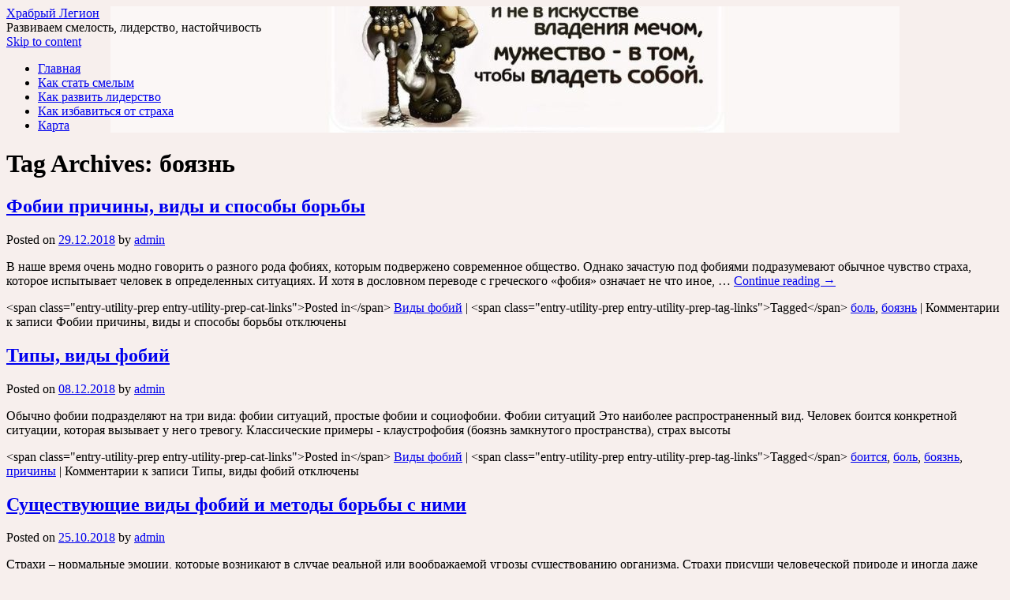

--- FILE ---
content_type: text/html; charset=UTF-8
request_url: https://brave-legion.ru/tag/boyazn/
body_size: 68182
content:
<!DOCTYPE html>
<html lang="ru-RU">
<head>
    
    
    



    <script async src="https://pagead2.googlesyndication.com/pagead/js/adsbygoogle.js?client=ca-pub-7179606486088221"
     crossorigin="anonymous"></script>
    
    
  
  
  
<meta charset="UTF-8" />
<link rel="profile" href="http://gmpg.org/xfn/11" />
<link rel="pingback" href="https://brave-legion.ru/xmlrpc.php" />

<title>боязнь &#8212; Храбрый Легион</title>
<link rel='dns-prefetch' href='//fonts.googleapis.com' />
<link rel='dns-prefetch' href='//s.w.org' />
<link rel="alternate" type="application/rss+xml" title="Храбрый Легион &raquo; Лента" href="https://brave-legion.ru/feed/" />
<link rel="alternate" type="application/rss+xml" title="Храбрый Легион &raquo; Лента комментариев" href="https://brave-legion.ru/comments/feed/" />
<link rel="alternate" type="application/rss+xml" title="Храбрый Легион &raquo; Лента метки боязнь" href="https://brave-legion.ru/tag/boyazn/feed/" />
		<script type="text/javascript">
			window._wpemojiSettings = {"baseUrl":"https:\/\/s.w.org\/images\/core\/emoji\/11\/72x72\/","ext":".png","svgUrl":"https:\/\/s.w.org\/images\/core\/emoji\/11\/svg\/","svgExt":".svg","source":{"concatemoji":"https:\/\/brave-legion.ru\/wp-includes\/js\/wp-emoji-release.min.js?ver=4.9.25"}};
			!function(e,a,t){var n,r,o,i=a.createElement("canvas"),p=i.getContext&&i.getContext("2d");function s(e,t){var a=String.fromCharCode;p.clearRect(0,0,i.width,i.height),p.fillText(a.apply(this,e),0,0);e=i.toDataURL();return p.clearRect(0,0,i.width,i.height),p.fillText(a.apply(this,t),0,0),e===i.toDataURL()}function c(e){var t=a.createElement("script");t.src=e,t.defer=t.type="text/javascript",a.getElementsByTagName("head")[0].appendChild(t)}for(o=Array("flag","emoji"),t.supports={everything:!0,everythingExceptFlag:!0},r=0;r<o.length;r++)t.supports[o[r]]=function(e){if(!p||!p.fillText)return!1;switch(p.textBaseline="top",p.font="600 32px Arial",e){case"flag":return s([55356,56826,55356,56819],[55356,56826,8203,55356,56819])?!1:!s([55356,57332,56128,56423,56128,56418,56128,56421,56128,56430,56128,56423,56128,56447],[55356,57332,8203,56128,56423,8203,56128,56418,8203,56128,56421,8203,56128,56430,8203,56128,56423,8203,56128,56447]);case"emoji":return!s([55358,56760,9792,65039],[55358,56760,8203,9792,65039])}return!1}(o[r]),t.supports.everything=t.supports.everything&&t.supports[o[r]],"flag"!==o[r]&&(t.supports.everythingExceptFlag=t.supports.everythingExceptFlag&&t.supports[o[r]]);t.supports.everythingExceptFlag=t.supports.everythingExceptFlag&&!t.supports.flag,t.DOMReady=!1,t.readyCallback=function(){t.DOMReady=!0},t.supports.everything||(n=function(){t.readyCallback()},a.addEventListener?(a.addEventListener("DOMContentLoaded",n,!1),e.addEventListener("load",n,!1)):(e.attachEvent("onload",n),a.attachEvent("onreadystatechange",function(){"complete"===a.readyState&&t.readyCallback()})),(n=t.source||{}).concatemoji?c(n.concatemoji):n.wpemoji&&n.twemoji&&(c(n.twemoji),c(n.wpemoji)))}(window,document,window._wpemojiSettings);
		</script>
		<style type="text/css">
img.wp-smiley,
img.emoji {
	display: inline !important;
	border: none !important;
	box-shadow: none !important;
	height: 1em !important;
	width: 1em !important;
	margin: 0 .07em !important;
	vertical-align: -0.1em !important;
	background: none !important;
	padding: 0 !important;
}
</style>
<link rel='stylesheet' id='live_it_up-style-css'  href='https://brave-legion.ru/wp-content/themes/live-it-up/style.css?ver=4.9.25' type='text/css' media='all' />
<link rel='stylesheet' id='live_it_up-font-name-css'  href='http://fonts.googleapis.com/css?family=Arimo|Armata' type='text/css' media='all' />
<link rel='https://api.w.org/' href='https://brave-legion.ru/wp-json/' />
<link rel="EditURI" type="application/rsd+xml" title="RSD" href="https://brave-legion.ru/xmlrpc.php?rsd" />
<link rel="wlwmanifest" type="application/wlwmanifest+xml" href="https://brave-legion.ru/wp-includes/wlwmanifest.xml" /> 
<meta name="generator" content="WordPress 4.9.25" />
	<style id="custom-header-styles" type="text/css">
					#header {
				background: url(https://brave-legion.ru/wp-content/uploads/sites/9/2023/12/cropped-800.jpg) no-repeat center bottom;
			}
							.site-title a,
			.site-description {
					color: #000000;
			}
	    	</style>
	<style type="text/css" id="custom-background-css">
body.custom-background { background-color: #f7efed; }
</style>
<link rel="icon" href="https://brave-legion.ru/wp-content/uploads/sites/9/2021/11/cropped-5428a71c8106c50adef7c424947a0ecf-32x32.jpg" sizes="32x32" />
<link rel="icon" href="https://brave-legion.ru/wp-content/uploads/sites/9/2021/11/cropped-5428a71c8106c50adef7c424947a0ecf-192x192.jpg" sizes="192x192" />
<link rel="apple-touch-icon-precomposed" href="https://brave-legion.ru/wp-content/uploads/sites/9/2021/11/cropped-5428a71c8106c50adef7c424947a0ecf-180x180.jpg" />
<meta name="msapplication-TileImage" content="https://brave-legion.ru/wp-content/uploads/sites/9/2021/11/cropped-5428a71c8106c50adef7c424947a0ecf-270x270.jpg" />
</head>

<body class="archive tag tag-boyazn tag-9 custom-background">
<div id="wrapper" class="hfeed">

	<div id="header" role="banner"><a id="headlink" href="https://brave-legion.ru/"></a>
								<div id="site-title">
					<a href="https://brave-legion.ru/" title="Храбрый Легион" rel="home">Храбрый Легион</a>
				</div>
				<a id="logo" href="https://brave-legion.ru/"></a>
			<div id="site-description">Развиваем смелость, лидерство, настойчивость</div>
	
		<div id="access" role="navigation">
						<div id="preloader"></div>
		  			<div class="skip-link screen-reader-text"><a href="#content" title="Skip to content">Skip to content</a></div>
						<div class="menu-header"><ul id="menu-menu-1" class="menu"><li id="menu-item-146" class="menu-item menu-item-type-custom menu-item-object-custom menu-item-home menu-item-146"><a href="http://brave-legion.ru">Главная</a></li>
<li id="menu-item-148" class="menu-item menu-item-type-taxonomy menu-item-object-category menu-item-148"><a href="https://brave-legion.ru/category/kak-stat-smelym/">Как стать смелым</a></li>
<li id="menu-item-149" class="menu-item menu-item-type-taxonomy menu-item-object-category menu-item-149"><a href="https://brave-legion.ru/category/kak-razvit-liderstvo/">Как развить лидерство</a></li>
<li id="menu-item-150" class="menu-item menu-item-type-taxonomy menu-item-object-category menu-item-150"><a href="https://brave-legion.ru/category/kak-izbavitsya-ot-straxa/">Как избавиться от страха</a></li>
<li id="menu-item-147" class="menu-item menu-item-type-post_type menu-item-object-page menu-item-147"><a href="https://brave-legion.ru/karta/">Карта</a></li>
</ul></div>		</div><!-- #access -->
	
	</div><!-- #header -->
	
	<div id="main">
	
		<div class="container">
			<div id="content" role="main">

				<h1 class="page-title">Tag Archives: <span>боязнь</span></h1>






			<div id="post-21" class="post-21 post type-post status-publish format-standard hentry category-vidy-fobij tag-bol tag-boyazn">
			<h2 class="entry-title"><a href="https://brave-legion.ru/fobii-8212-prichiny-vidy-i-sposoby-borby/" title="Permalink to Фобии причины, виды и способы борьбы" rel="bookmark">Фобии причины, виды и способы борьбы</a></h2>

			<div class="entry-meta">
				<span class="meta-prep meta-prep-author">Posted on</span> <a href="https://brave-legion.ru/fobii-8212-prichiny-vidy-i-sposoby-borby/" title="03:03" rel="bookmark"><span class="entry-date">29.12.2018</span></a> <span class="meta-sep">by</span> <span class="author vcard"><a class="url fn n" href="https://brave-legion.ru/author/admin/" title="View all posts by admin">admin</a></span>			</div><!-- .entry-meta -->

				<div class="entry-summary">
				<p>В наше время очень модно говорить о разного рода фобиях, которым подвержено современное общество. Однако зачастую под фобиями подразумевают обычное чувство страха, которое испытывает человек в определенных ситуациях. И хотя в дословном переводе с греческого «фобия» означает не что иное, &hellip; <a href="https://brave-legion.ru/fobii-8212-prichiny-vidy-i-sposoby-borby/">Continue reading <span class="meta-nav">&rarr;</span></a></p>
			</div><!-- .entry-summary -->
	
			<div class="entry-utility">
									<span class="cat-links">
						&lt;span class=&quot;entry-utility-prep entry-utility-prep-cat-links&quot;&gt;Posted in&lt;/span&gt; <a href="https://brave-legion.ru/category/vidy-fobij/" rel="category tag">Виды фобий</a>					</span>
					<span class="meta-sep">|</span>
													<span class="tag-links">
						&lt;span class=&quot;entry-utility-prep entry-utility-prep-tag-links&quot;&gt;Tagged&lt;/span&gt; <a href="https://brave-legion.ru/tag/bol/" rel="tag">боль</a>, <a href="https://brave-legion.ru/tag/boyazn/" rel="tag">боязнь</a>					</span>
					<span class="meta-sep">|</span>
								<span class="comments-link"><span>Комментарии<span class="screen-reader-text"> к записи Фобии причины, виды и способы борьбы</span> отключены</span></span>
							</div><!-- .entry-utility -->
			<div class="entry-footer"></div>
		</div><!-- #post-## -->

		
	


			<div id="post-20" class="post-20 post type-post status-publish format-standard hentry category-vidy-fobij tag-boitsya tag-bol tag-boyazn tag-prichiny">
			<h2 class="entry-title"><a href="https://brave-legion.ru/tipy-vidy-fobij/" title="Permalink to Типы, виды фобий" rel="bookmark">Типы, виды фобий</a></h2>

			<div class="entry-meta">
				<span class="meta-prep meta-prep-author">Posted on</span> <a href="https://brave-legion.ru/tipy-vidy-fobij/" title="00:11" rel="bookmark"><span class="entry-date">08.12.2018</span></a> <span class="meta-sep">by</span> <span class="author vcard"><a class="url fn n" href="https://brave-legion.ru/author/admin/" title="View all posts by admin">admin</a></span>			</div><!-- .entry-meta -->

				<div class="entry-summary">
				<p>Обычно фобии подразделяют на три вида: фобии ситуаций, простые фобии и социофобии. Фобии ситуаций Это наиболее распространенный вид. Человек боится конкретной ситуации, которая вызывает у него тревогу. Классические примеры - клаустрофобия (боязнь замкнутого пространства), страх высоты</p>
			</div><!-- .entry-summary -->
	
			<div class="entry-utility">
									<span class="cat-links">
						&lt;span class=&quot;entry-utility-prep entry-utility-prep-cat-links&quot;&gt;Posted in&lt;/span&gt; <a href="https://brave-legion.ru/category/vidy-fobij/" rel="category tag">Виды фобий</a>					</span>
					<span class="meta-sep">|</span>
													<span class="tag-links">
						&lt;span class=&quot;entry-utility-prep entry-utility-prep-tag-links&quot;&gt;Tagged&lt;/span&gt; <a href="https://brave-legion.ru/tag/boitsya/" rel="tag">боится</a>, <a href="https://brave-legion.ru/tag/bol/" rel="tag">боль</a>, <a href="https://brave-legion.ru/tag/boyazn/" rel="tag">боязнь</a>, <a href="https://brave-legion.ru/tag/prichiny/" rel="tag">причины</a>					</span>
					<span class="meta-sep">|</span>
								<span class="comments-link"><span>Комментарии<span class="screen-reader-text"> к записи Типы, виды фобий</span> отключены</span></span>
							</div><!-- .entry-utility -->
			<div class="entry-footer"></div>
		</div><!-- #post-## -->

		
	


			<div id="post-19" class="post-19 post type-post status-publish format-standard hentry category-vidy-fobij tag-boitsya tag-boyazn">
			<h2 class="entry-title"><a href="https://brave-legion.ru/sushhestvuyushhie-vidy-fobij-i-metody-borby-s-nimi/" title="Permalink to Существующие виды фобий и методы борьбы с ними" rel="bookmark">Существующие виды фобий и методы борьбы с ними</a></h2>

			<div class="entry-meta">
				<span class="meta-prep meta-prep-author">Posted on</span> <a href="https://brave-legion.ru/sushhestvuyushhie-vidy-fobij-i-metody-borby-s-nimi/" title="07:10" rel="bookmark"><span class="entry-date">25.10.2018</span></a> <span class="meta-sep">by</span> <span class="author vcard"><a class="url fn n" href="https://brave-legion.ru/author/admin/" title="View all posts by admin">admin</a></span>			</div><!-- .entry-meta -->

				<div class="entry-summary">
				<p>Страхи – нормальные эмоции, которые возникают в случае реальной или воображаемой угрозы существованию организма. Страхи присущи человеческой природе и иногда даже помогают избежать опасных ситуаций. Но иногда просто боязнь перерастает в навязчивую проблему под названием фобия. Фобия</p>
			</div><!-- .entry-summary -->
	
			<div class="entry-utility">
									<span class="cat-links">
						&lt;span class=&quot;entry-utility-prep entry-utility-prep-cat-links&quot;&gt;Posted in&lt;/span&gt; <a href="https://brave-legion.ru/category/vidy-fobij/" rel="category tag">Виды фобий</a>					</span>
					<span class="meta-sep">|</span>
													<span class="tag-links">
						&lt;span class=&quot;entry-utility-prep entry-utility-prep-tag-links&quot;&gt;Tagged&lt;/span&gt; <a href="https://brave-legion.ru/tag/boitsya/" rel="tag">боится</a>, <a href="https://brave-legion.ru/tag/boyazn/" rel="tag">боязнь</a>					</span>
					<span class="meta-sep">|</span>
								<span class="comments-link"><span>Комментарии<span class="screen-reader-text"> к записи Существующие виды фобий и методы борьбы с ними</span> отключены</span></span>
							</div><!-- .entry-utility -->
			<div class="entry-footer"></div>
		</div><!-- #post-## -->

		
	


			<div id="post-18" class="post-18 post type-post status-publish format-standard hentry category-vidy-fobij tag-boitsya tag-bol tag-boyazn tag-uverennosti">
			<h2 class="entry-title"><a href="https://brave-legion.ru/boyazn-usnut-i-eshhe-11-strannyx-fobij-cheloveka/" title="Permalink to Боязнь уснуть и еще 11 странных фобий человека" rel="bookmark">Боязнь уснуть и еще 11 странных фобий человека</a></h2>

			<div class="entry-meta">
				<span class="meta-prep meta-prep-author">Posted on</span> <a href="https://brave-legion.ru/boyazn-usnut-i-eshhe-11-strannyx-fobij-cheloveka/" title="06:01" rel="bookmark"><span class="entry-date">22.10.2018</span></a> <span class="meta-sep">by</span> <span class="author vcard"><a class="url fn n" href="https://brave-legion.ru/author/admin/" title="View all posts by admin">admin</a></span>			</div><!-- .entry-meta -->

				<div class="entry-summary">
				<p>Фобии, или навязчивые страхи, обостряющиеся в определенных ситуациях, присущи многим людям. Откуда они берутся? Как утверждают специалисты, причины фобий коренятся в прошлом человека и служат защитной реакцией от неприятного опыта и воспоминаний. Существует фобия, которая не дает людям спать по &hellip; <a href="https://brave-legion.ru/boyazn-usnut-i-eshhe-11-strannyx-fobij-cheloveka/">Continue reading <span class="meta-nav">&rarr;</span></a></p>
			</div><!-- .entry-summary -->
	
			<div class="entry-utility">
									<span class="cat-links">
						&lt;span class=&quot;entry-utility-prep entry-utility-prep-cat-links&quot;&gt;Posted in&lt;/span&gt; <a href="https://brave-legion.ru/category/vidy-fobij/" rel="category tag">Виды фобий</a>					</span>
					<span class="meta-sep">|</span>
													<span class="tag-links">
						&lt;span class=&quot;entry-utility-prep entry-utility-prep-tag-links&quot;&gt;Tagged&lt;/span&gt; <a href="https://brave-legion.ru/tag/boitsya/" rel="tag">боится</a>, <a href="https://brave-legion.ru/tag/bol/" rel="tag">боль</a>, <a href="https://brave-legion.ru/tag/boyazn/" rel="tag">боязнь</a>, <a href="https://brave-legion.ru/tag/uverennosti/" rel="tag">уверенности</a>					</span>
					<span class="meta-sep">|</span>
								<span class="comments-link"><span>Комментарии<span class="screen-reader-text"> к записи Боязнь уснуть и еще 11 странных фобий человека</span> отключены</span></span>
							</div><!-- .entry-utility -->
			<div class="entry-footer"></div>
		</div><!-- #post-## -->

		
	


			<div id="post-17" class="post-17 post type-post status-publish format-standard hentry category-vidy-fobij tag-boitsya tag-bol tag-boyazn tag-myslyax">
			<h2 class="entry-title"><a href="https://brave-legion.ru/spisok-fobii-i-straxi-cheloveka-vidy-fobij/" title="Permalink to Список. Фобии и страхи человека. Виды фобий" rel="bookmark">Список. Фобии и страхи человека. Виды фобий</a></h2>

			<div class="entry-meta">
				<span class="meta-prep meta-prep-author">Posted on</span> <a href="https://brave-legion.ru/spisok-fobii-i-straxi-cheloveka-vidy-fobij/" title="17:41" rel="bookmark"><span class="entry-date">22.09.2018</span></a> <span class="meta-sep">by</span> <span class="author vcard"><a class="url fn n" href="https://brave-legion.ru/author/admin/" title="View all posts by admin">admin</a></span>			</div><!-- .entry-meta -->

				<div class="entry-summary">
				<p>Страхи и Фобии человека. Список: Фотофобия – страх (боязнь) любого света: лампы, света из окна, света дня, света в помещениях, света в подъездах. Трипанофобия – страх (боязнь) уколов. Например, анестезии. Человек пришел лечить зубы. Самого процесса лечения, конечно, он тоже &hellip; <a href="https://brave-legion.ru/spisok-fobii-i-straxi-cheloveka-vidy-fobij/">Continue reading <span class="meta-nav">&rarr;</span></a></p>
			</div><!-- .entry-summary -->
	
			<div class="entry-utility">
									<span class="cat-links">
						&lt;span class=&quot;entry-utility-prep entry-utility-prep-cat-links&quot;&gt;Posted in&lt;/span&gt; <a href="https://brave-legion.ru/category/vidy-fobij/" rel="category tag">Виды фобий</a>					</span>
					<span class="meta-sep">|</span>
													<span class="tag-links">
						&lt;span class=&quot;entry-utility-prep entry-utility-prep-tag-links&quot;&gt;Tagged&lt;/span&gt; <a href="https://brave-legion.ru/tag/boitsya/" rel="tag">боится</a>, <a href="https://brave-legion.ru/tag/bol/" rel="tag">боль</a>, <a href="https://brave-legion.ru/tag/boyazn/" rel="tag">боязнь</a>, <a href="https://brave-legion.ru/tag/myslyax/" rel="tag">мыслях</a>					</span>
					<span class="meta-sep">|</span>
								<span class="comments-link"><span>Комментарии<span class="screen-reader-text"> к записи Список. Фобии и страхи человека. Виды фобий</span> отключены</span></span>
							</div><!-- .entry-utility -->
			<div class="entry-footer"></div>
		</div><!-- #post-## -->

		
	


			<div id="post-16" class="post-16 post type-post status-publish format-standard hentry category-vidy-fobij tag-bol tag-boyazn tag-obshheniya">
			<h2 class="entry-title"><a href="https://brave-legion.ru/aviafobiya-boyazn-poletov-na-samolyote/" title="Permalink to Авиафобия — боязнь полетов на самолёте" rel="bookmark">Авиафобия — боязнь полетов на самолёте</a></h2>

			<div class="entry-meta">
				<span class="meta-prep meta-prep-author">Posted on</span> <a href="https://brave-legion.ru/aviafobiya-boyazn-poletov-na-samolyote/" title="18:06" rel="bookmark"><span class="entry-date">19.09.2018</span></a> <span class="meta-sep">by</span> <span class="author vcard"><a class="url fn n" href="https://brave-legion.ru/author/admin/" title="View all posts by admin">admin</a></span>			</div><!-- .entry-meta -->

				<div class="entry-summary">
				<p>Агорафобия — боязнь открытого пространства Айлурофобия — боязнь кошек Айхмофобия — боязнь острых предметов Аквафобия (также гидрофобия) — боязнь воды Акнефобия — боязнь кожных угрей Акрофобия — боязнь высоты Акрибофобия — боязнь не понять смысл прочитанного Акустикофобия</p>
			</div><!-- .entry-summary -->
	
			<div class="entry-utility">
									<span class="cat-links">
						&lt;span class=&quot;entry-utility-prep entry-utility-prep-cat-links&quot;&gt;Posted in&lt;/span&gt; <a href="https://brave-legion.ru/category/vidy-fobij/" rel="category tag">Виды фобий</a>					</span>
					<span class="meta-sep">|</span>
													<span class="tag-links">
						&lt;span class=&quot;entry-utility-prep entry-utility-prep-tag-links&quot;&gt;Tagged&lt;/span&gt; <a href="https://brave-legion.ru/tag/bol/" rel="tag">боль</a>, <a href="https://brave-legion.ru/tag/boyazn/" rel="tag">боязнь</a>, <a href="https://brave-legion.ru/tag/obshheniya/" rel="tag">общения</a>					</span>
					<span class="meta-sep">|</span>
								<span class="comments-link"><span>Комментарии<span class="screen-reader-text"> к записи Авиафобия — боязнь полетов на самолёте</span> отключены</span></span>
							</div><!-- .entry-utility -->
			<div class="entry-footer"></div>
		</div><!-- #post-## -->

		
	


			<div id="post-24" class="post-24 post type-post status-publish format-standard hentry category-vidy-fobij tag-boitsya tag-bol tag-boyazn">
			<h2 class="entry-title"><a href="https://brave-legion.ru/fobii-sut-i-raznovidnosti/" title="Permalink to Фобии: суть и разновидности" rel="bookmark">Фобии: суть и разновидности</a></h2>

			<div class="entry-meta">
				<span class="meta-prep meta-prep-author">Posted on</span> <a href="https://brave-legion.ru/fobii-sut-i-raznovidnosti/" title="14:14" rel="bookmark"><span class="entry-date">10.03.2018</span></a> <span class="meta-sep">by</span> <span class="author vcard"><a class="url fn n" href="https://brave-legion.ru/author/admin/" title="View all posts by admin">admin</a></span>			</div><!-- .entry-meta -->

				<div class="entry-summary">
				<p>В психологии одной из самых тяжелых проблем, но к счастью решаемой, является фобия. Тот или иной вид фобий хоть раз в жизни посещает каждого третьего жителя планеты. И это доставляет ему настоящие мучения! Сегодня виды фобий человека насчитывают более 100 &hellip; <a href="https://brave-legion.ru/fobii-sut-i-raznovidnosti/">Continue reading <span class="meta-nav">&rarr;</span></a></p>
			</div><!-- .entry-summary -->
	
			<div class="entry-utility">
									<span class="cat-links">
						&lt;span class=&quot;entry-utility-prep entry-utility-prep-cat-links&quot;&gt;Posted in&lt;/span&gt; <a href="https://brave-legion.ru/category/vidy-fobij/" rel="category tag">Виды фобий</a>					</span>
					<span class="meta-sep">|</span>
													<span class="tag-links">
						&lt;span class=&quot;entry-utility-prep entry-utility-prep-tag-links&quot;&gt;Tagged&lt;/span&gt; <a href="https://brave-legion.ru/tag/boitsya/" rel="tag">боится</a>, <a href="https://brave-legion.ru/tag/bol/" rel="tag">боль</a>, <a href="https://brave-legion.ru/tag/boyazn/" rel="tag">боязнь</a>					</span>
					<span class="meta-sep">|</span>
								<span class="comments-link"><span>Комментарии<span class="screen-reader-text"> к записи Фобии: суть и разновидности</span> отключены</span></span>
							</div><!-- .entry-utility -->
			<div class="entry-footer"></div>
		</div><!-- #post-## -->

		
	


			<div id="post-23" class="post-23 post type-post status-publish format-standard hentry category-vidy-fobij tag-bol tag-boyazn">
			<h2 class="entry-title"><a href="https://brave-legion.ru/samye-neobychnye-fobii-cheloveka/" title="Permalink to Самые необычные фобии человека" rel="bookmark">Самые необычные фобии человека</a></h2>

			<div class="entry-meta">
				<span class="meta-prep meta-prep-author">Posted on</span> <a href="https://brave-legion.ru/samye-neobychnye-fobii-cheloveka/" title="23:06" rel="bookmark"><span class="entry-date">22.01.2018</span></a> <span class="meta-sep">by</span> <span class="author vcard"><a class="url fn n" href="https://brave-legion.ru/author/admin/" title="View all posts by admin">admin</a></span>			</div><!-- .entry-meta -->

				<div class="entry-summary">
				<p>Фобии человека — это состояние личности, которая испытывает приступы паники при виде какого-либо предмета или после тревожного для нее события. Подобное эмоциональное ощущение у человека может довести его до нервного срыва, поэтому от навязчивых страхов необходимо избавляться. Описание и виды &hellip; <a href="https://brave-legion.ru/samye-neobychnye-fobii-cheloveka/">Continue reading <span class="meta-nav">&rarr;</span></a></p>
			</div><!-- .entry-summary -->
	
			<div class="entry-utility">
									<span class="cat-links">
						&lt;span class=&quot;entry-utility-prep entry-utility-prep-cat-links&quot;&gt;Posted in&lt;/span&gt; <a href="https://brave-legion.ru/category/vidy-fobij/" rel="category tag">Виды фобий</a>					</span>
					<span class="meta-sep">|</span>
													<span class="tag-links">
						&lt;span class=&quot;entry-utility-prep entry-utility-prep-tag-links&quot;&gt;Tagged&lt;/span&gt; <a href="https://brave-legion.ru/tag/bol/" rel="tag">боль</a>, <a href="https://brave-legion.ru/tag/boyazn/" rel="tag">боязнь</a>					</span>
					<span class="meta-sep">|</span>
								<span class="comments-link"><span>Комментарии<span class="screen-reader-text"> к записи Самые необычные фобии человека</span> отключены</span></span>
							</div><!-- .entry-utility -->
			<div class="entry-footer"></div>
		</div><!-- #post-## -->

		
	


			<div id="post-22" class="post-22 post type-post status-publish format-standard hentry category-vidy-fobij tag-bol tag-boyazn tag-uspexa">
			<h2 class="entry-title"><a href="https://brave-legion.ru/fobii-i-straxi/" title="Permalink to Фобии и страхи" rel="bookmark">Фобии и страхи</a></h2>

			<div class="entry-meta">
				<span class="meta-prep meta-prep-author">Posted on</span> <a href="https://brave-legion.ru/fobii-i-straxi/" title="05:37" rel="bookmark"><span class="entry-date">19.01.2018</span></a> <span class="meta-sep">by</span> <span class="author vcard"><a class="url fn n" href="https://brave-legion.ru/author/admin/" title="View all posts by admin">admin</a></span>			</div><!-- .entry-meta -->

				<div class="entry-summary">
				<p>Каждый здоровый человек способен испытывать естественный страх, заложенный в него природой как защитный механизм инстинкта самосохранения. Нормальный страх предупреждает человека о возможной опасности. Боязнь, не имеющая связи с инстинктом самосохранения, является надуманной и часто патологической. Фобии – это и есть &hellip; <a href="https://brave-legion.ru/fobii-i-straxi/">Continue reading <span class="meta-nav">&rarr;</span></a></p>
			</div><!-- .entry-summary -->
	
			<div class="entry-utility">
									<span class="cat-links">
						&lt;span class=&quot;entry-utility-prep entry-utility-prep-cat-links&quot;&gt;Posted in&lt;/span&gt; <a href="https://brave-legion.ru/category/vidy-fobij/" rel="category tag">Виды фобий</a>					</span>
					<span class="meta-sep">|</span>
													<span class="tag-links">
						&lt;span class=&quot;entry-utility-prep entry-utility-prep-tag-links&quot;&gt;Tagged&lt;/span&gt; <a href="https://brave-legion.ru/tag/bol/" rel="tag">боль</a>, <a href="https://brave-legion.ru/tag/boyazn/" rel="tag">боязнь</a>, <a href="https://brave-legion.ru/tag/uspexa/" rel="tag">успеха</a>					</span>
					<span class="meta-sep">|</span>
								<span class="comments-link"><span>Комментарии<span class="screen-reader-text"> к записи Фобии и страхи</span> отключены</span></span>
							</div><!-- .entry-utility -->
			<div class="entry-footer"></div>
		</div><!-- #post-## -->

		
	


			<div id="post-15" class="post-15 post type-post status-publish format-standard hentry category-vidy-fobij tag-bol tag-boyazn">
			<h2 class="entry-title"><a href="https://brave-legion.ru/vidy-fobij-klassifikaciya/" title="Permalink to Виды фобий – классификация" rel="bookmark">Виды фобий – классификация</a></h2>

			<div class="entry-meta">
				<span class="meta-prep meta-prep-author">Posted on</span> <a href="https://brave-legion.ru/vidy-fobij-klassifikaciya/" title="14:56" rel="bookmark"><span class="entry-date">24.08.2017</span></a> <span class="meta-sep">by</span> <span class="author vcard"><a class="url fn n" href="https://brave-legion.ru/author/admin/" title="View all posts by admin">admin</a></span>			</div><!-- .entry-meta -->

				<div class="entry-summary">
				<p>Ученые разработали несколько классификаций фобий на основе определенных признаков. Большинство попыток систематизации фобий, изложенные в литературе, в основном ориентированы на содержание страхов, и не учитывают в полном объеме механизмы их возникновения, особенности их проявления и развития</p>
			</div><!-- .entry-summary -->
	
			<div class="entry-utility">
									<span class="cat-links">
						&lt;span class=&quot;entry-utility-prep entry-utility-prep-cat-links&quot;&gt;Posted in&lt;/span&gt; <a href="https://brave-legion.ru/category/vidy-fobij/" rel="category tag">Виды фобий</a>					</span>
					<span class="meta-sep">|</span>
													<span class="tag-links">
						&lt;span class=&quot;entry-utility-prep entry-utility-prep-tag-links&quot;&gt;Tagged&lt;/span&gt; <a href="https://brave-legion.ru/tag/bol/" rel="tag">боль</a>, <a href="https://brave-legion.ru/tag/boyazn/" rel="tag">боязнь</a>					</span>
					<span class="meta-sep">|</span>
								<span class="comments-link"><span>Комментарии<span class="screen-reader-text"> к записи Виды фобий – классификация</span> отключены</span></span>
							</div><!-- .entry-utility -->
			<div class="entry-footer"></div>
		</div><!-- #post-## -->

		
	


			<div id="post-14" class="post-14 post type-post status-publish format-standard hentry category-vidy-fobij tag-bol tag-boyazn">
			<h2 class="entry-title"><a href="https://brave-legion.ru/fobii-vidy-fobij/" title="Permalink to Фобии. Виды фобий" rel="bookmark">Фобии. Виды фобий</a></h2>

			<div class="entry-meta">
				<span class="meta-prep meta-prep-author">Posted on</span> <a href="https://brave-legion.ru/fobii-vidy-fobij/" title="10:30" rel="bookmark"><span class="entry-date">22.08.2017</span></a> <span class="meta-sep">by</span> <span class="author vcard"><a class="url fn n" href="https://brave-legion.ru/author/admin/" title="View all posts by admin">admin</a></span>			</div><!-- .entry-meta -->

				<div class="entry-summary">
				<p>Понятие фобии Понятие «фобии» у всех на слуху, однако далеко не каждый может связно объяснить что именно это такое. В переводе с греческого «фобия» обозначает «боязнь, страх». Реально страхи и фобии очень близки, но между ними есть существенные различия. Страх &hellip; <a href="https://brave-legion.ru/fobii-vidy-fobij/">Continue reading <span class="meta-nav">&rarr;</span></a></p>
			</div><!-- .entry-summary -->
	
			<div class="entry-utility">
									<span class="cat-links">
						&lt;span class=&quot;entry-utility-prep entry-utility-prep-cat-links&quot;&gt;Posted in&lt;/span&gt; <a href="https://brave-legion.ru/category/vidy-fobij/" rel="category tag">Виды фобий</a>					</span>
					<span class="meta-sep">|</span>
													<span class="tag-links">
						&lt;span class=&quot;entry-utility-prep entry-utility-prep-tag-links&quot;&gt;Tagged&lt;/span&gt; <a href="https://brave-legion.ru/tag/bol/" rel="tag">боль</a>, <a href="https://brave-legion.ru/tag/boyazn/" rel="tag">боязнь</a>					</span>
					<span class="meta-sep">|</span>
								<span class="comments-link"><span>Комментарии<span class="screen-reader-text"> к записи Фобии. Виды фобий</span> отключены</span></span>
							</div><!-- .entry-utility -->
			<div class="entry-footer"></div>
		</div><!-- #post-## -->

		
	


			<div id="post-13" class="post-13 post type-post status-publish format-standard hentry category-vidy-fobij tag-bol tag-boyazn">
			<h2 class="entry-title"><a href="https://brave-legion.ru/vidy-fobij-i-ix-lechenie/" title="Permalink to Виды фобий и их лечение" rel="bookmark">Виды фобий и их лечение</a></h2>

			<div class="entry-meta">
				<span class="meta-prep meta-prep-author">Posted on</span> <a href="https://brave-legion.ru/vidy-fobij-i-ix-lechenie/" title="19:54" rel="bookmark"><span class="entry-date">17.07.2017</span></a> <span class="meta-sep">by</span> <span class="author vcard"><a class="url fn n" href="https://brave-legion.ru/author/admin/" title="View all posts by admin">admin</a></span>			</div><!-- .entry-meta -->

				<div class="entry-summary">
				<p>Фобия &ndash; это повышенная иррациональная боязнь чего-то, и это может быть какой-то объект, действие или ситуация. Фобии, или навязчивые страхи, приносят большой дискомфорт, искажают личность и портят жизнь людей, порой оставляя в полном одиночестве. Можно выделить три категории фобий &ndash; &hellip; <a href="https://brave-legion.ru/vidy-fobij-i-ix-lechenie/">Continue reading <span class="meta-nav">&rarr;</span></a></p>
			</div><!-- .entry-summary -->
	
			<div class="entry-utility">
									<span class="cat-links">
						&lt;span class=&quot;entry-utility-prep entry-utility-prep-cat-links&quot;&gt;Posted in&lt;/span&gt; <a href="https://brave-legion.ru/category/vidy-fobij/" rel="category tag">Виды фобий</a>					</span>
					<span class="meta-sep">|</span>
													<span class="tag-links">
						&lt;span class=&quot;entry-utility-prep entry-utility-prep-tag-links&quot;&gt;Tagged&lt;/span&gt; <a href="https://brave-legion.ru/tag/bol/" rel="tag">боль</a>, <a href="https://brave-legion.ru/tag/boyazn/" rel="tag">боязнь</a>					</span>
					<span class="meta-sep">|</span>
								<span class="comments-link"><span>Комментарии<span class="screen-reader-text"> к записи Виды фобий и их лечение</span> отключены</span></span>
							</div><!-- .entry-utility -->
			<div class="entry-footer"></div>
		</div><!-- #post-## -->

		
	

			</div><!-- #content -->
		</div><!-- .container -->


	<div class="container">

		<div id="primary" class="widget-area" role="complementary">
			<ul class="xoxo">

<li id="search-2" class="widget-container widget_search"><h3 class="widget-title">&nbsp;</h3>        <div>
            <form role="search" method="get" id="searchform" action="https://brave-legion.ru/">
                <input type="text" value="" name="s" id="s" />
                <input type="submit" id="searchsubmit" value="Search" />
            </form>
        </div></li><div class="widget-footer"></div>		<li id="recent-posts-2" class="widget-container widget_recent_entries">		<h3 class="widget-title">Свежие записи</h3>		<ul>
											<li>
					<a href="https://brave-legion.ru/kak-vybrat-avtoservis-dlya-mercedes-vse-chto-nuzhno-znat/">Как выбрать автосервис для Mercedes: Все, что нужно знать</a>
									</li>
											<li>
					<a href="https://brave-legion.ru/chistaya-voda-pod-rukoj-kak-ispolzovanie-filtra-dlya-vody-pomozhet-sekonomit-i-uluchshit-kachestvo-pitya/">Чистая вода под рукой: как использование фильтра для воды поможет сэкономить и улучшить качество питья</a>
									</li>
											<li>
					<a href="https://brave-legion.ru/kak-ispolzovanie-filtra-dlya-vody-pomozhet-sekonomit-dengi-i-uluchshit-kachestvo-pitya/">Как использование фильтра для воды поможет сэкономить деньги и улучшить качество питья</a>
									</li>
											<li>
					<a href="https://brave-legion.ru/kak-i-zachem-sdavat-akkumulyator-vazhnye-aspekty-utilizaczii-i-vygodnoj-sdachi-otrabotannyh-batarej/">Как и зачем сдавать аккумулятор: важные аспекты утилизации и выгодной сдачи отработанных батарей</a>
									</li>
											<li>
					<a href="https://brave-legion.ru/aktualnye-predlozheniya-dlya-gruzoperevozok-v-respublike-kazahstan-ot-adaltranscom/">Актуальные предложения для грузоперевозок в Республике Казахстан от AdalTransCom</a>
									</li>
											<li>
					<a href="https://brave-legion.ru/promo-kody-ot-uzum-tezkor-v-tashkente-ekonomiya-na-dostavke-gotovoj-edy-bez-lishnih-usilij/">Промо-коды от Uzum Tezkor в Ташкенте: экономия на доставке готовой еды без лишних усилий</a>
									</li>
											<li>
					<a href="https://brave-legion.ru/promo-kody-ot-express24-v-tashkente-kak-sekonomit-na-bystroj-dostavke-gotovoj-edy/">Промо-коды от Express24 в Ташкенте: как сэкономить на быстрой доставке готовой еды</a>
									</li>
											<li>
					<a href="https://brave-legion.ru/prestizhnye-platnye-obrazovatelnye-shkoly-moskvy-i-podmoskovya-kto-mog-by-tam-uchitsya-i-kakimi-oni-byvayut-kak-vybrat-podhodyashhuyu-vam/">Престижные платные образовательные школы Москвы и Подмосковья. Кто мог бы там учиться и какими они бывают? Как выбрать подходящую вам?</a>
									</li>
											<li>
					<a href="https://brave-legion.ru/protochka-tormoznyh-diskov-ot-stanczii-tehnicheskogo-obsluzhivaniya-serviceauto-v-almaty/">Проточка тормозных дисков от станции технического обслуживания ServiceAuto в Алматы</a>
									</li>
											<li>
					<a href="https://brave-legion.ru/onlajn-medikal-udobnyj-mediczinskij-servis-s-vyzovom-na-dom-v-g-almaty/">Онлайн Медикал: удобный медицинский сервис с вызовом на дом в г. Алматы</a>
									</li>
											<li>
					<a href="https://brave-legion.ru/kompaniya-ekspert-remonta-vash-nadezhnyj-partner-v-remonte-kvartir/">Компания «Эксперт Ремонта»: Ваш надежный партнер в ремонте квартир</a>
									</li>
											<li>
					<a href="https://brave-legion.ru/arenda-bajdarok-v-rostove-na-donu-vodnye-priklyucheniya-v-serdcze-yuga/">Аренда байдарок в Ростове-на-Дону: Водные приключения в сердце Юга</a>
									</li>
											<li>
					<a href="https://brave-legion.ru/bajdarochnaya-stancziya-don-kayak-otdyh-na-reke-don-s-komfortom-i-bezopasnostyu/">Байдарочная станция DON KAYAK: Отдых на реке Дон с комфортом и безопасностью</a>
									</li>
											<li>
					<a href="https://brave-legion.ru/taunhausy-vo-vladimirskoj-oblasti-roskosh-komfort-i-unikalnyj-oblik/">Таунхаусы во Владимирской области: Роскошь, Комфорт и Уникальный Облик</a>
									</li>
											<li>
					<a href="https://brave-legion.ru/hotite-uznat-ob-elektroprivode-sdvizhnoy-dveri-dlya-mikroavtobusa/">Электропривод сдвижной двери для микроавтобусов: комфорт и безопасность на дороге</a>
									</li>
											<li>
					<a href="https://brave-legion.ru/gde-kupit-steklotkan-dlya-krovli-po-luchshey-tsene/">Купить стеклоткань для кровли по выгодной цене: Полезные советы для экономии и надежности</a>
									</li>
											<li>
					<a href="https://brave-legion.ru/posmotret-proekty-fahverkogo-doma-v-moskve-i-mo/">Посмотреть проекты фахверкого дома в Москве: Традиции и Современность</a>
									</li>
											<li>
					<a href="https://brave-legion.ru/dostavka-sushi-kruglosutochno/">Доставка Суши Круглосуточно: Гастрономическое Удовольствие в Любое Время Суток</a>
									</li>
											<li>
					<a href="https://brave-legion.ru/magiya-fokusov-zagadochnye-i-udivitelnye-tryuki/">Фокусы: Тайны Волшебства и Искусства Обмана</a>
									</li>
											<li>
					<a href="https://brave-legion.ru/avtomobilnaya-reklama-effektivnost-na-zadnem-stekle-gde-zakazat-reklamu-na-zadnem-stekle/">Реклама на заднем стекле: Как сделать ваш автомобиль мобильным билбордом</a>
									</li>
											<li>
					<a href="https://brave-legion.ru/skotch-s-logotipom-effektivnaya-reklama-v-chelyabinske/">Скотч с логотипом в Челябинске: Раскрываем тайны стильных аксессуаров</a>
									</li>
											<li>
					<a href="https://brave-legion.ru/eskejp-nezavisimaya-tehnicheskaya-ekspertiza-avtomobilya-v-chelyabinske/">Независимая техническая экспертиза автомобиля в Челябинске: Важные аспекты для владельцев</a>
									</li>
											<li>
					<a href="https://brave-legion.ru/sila-targetirovannoj-reklamy-v-internete/">Заказать таргетированную рекламу в интернете: Эффективные стратегии для вашего бизнеса</a>
									</li>
											<li>
					<a href="https://brave-legion.ru/hotite-uznat-kak-kupit-ofshor-na-kipre/">Хотите узнать как купить офшор на Кипре?</a>
									</li>
											<li>
					<a href="https://brave-legion.ru/sotsialnoe-avtokreditovanie-v-kazahstane/">Социальное автокредитование в Казахстане</a>
									</li>
					</ul>
		</li><div class="widget-footer"></div><li id="tag_cloud-3" class="widget-container widget_tag_cloud"><h3 class="widget-title">Метки</h3><div class="tagcloud"><a href="https://brave-legion.ru/tag/boitsya/" class="tag-cloud-link tag-link-7 tag-link-position-1" style="font-size: 22pt;" aria-label="боится (56 элементов)">боится</a>
<a href="https://brave-legion.ru/tag/bol/" class="tag-cloud-link tag-link-8 tag-link-position-2" style="font-size: 18.164383561644pt;" aria-label="боль (22 элемента)">боль</a>
<a href="https://brave-legion.ru/tag/boyazn/" class="tag-cloud-link tag-link-9 tag-link-position-3" style="font-size: 15.767123287671pt;" aria-label="боязнь (12 элементов)">боязнь</a>
<a href="https://brave-legion.ru/tag/ispytyvaet/" class="tag-cloud-link tag-link-10 tag-link-position-4" style="font-size: 17.205479452055pt;" aria-label="испытывает (17 элементов)">испытывает</a>
<a href="https://brave-legion.ru/tag/lidera/" class="tag-cloud-link tag-link-11 tag-link-position-5" style="font-size: 15.095890410959pt;" aria-label="лидера (10 элементов)">лидера</a>
<a href="https://brave-legion.ru/tag/liderstva/" class="tag-cloud-link tag-link-12 tag-link-position-6" style="font-size: 8pt;" aria-label="лидерства (1 элемент)">лидерства</a>
<a href="https://brave-legion.ru/tag/myslyax/" class="tag-cloud-link tag-link-13 tag-link-position-7" style="font-size: 13.753424657534pt;" aria-label="мыслях (7 элементов)">мыслях</a>
<a href="https://brave-legion.ru/tag/nauchit/" class="tag-cloud-link tag-link-14 tag-link-position-8" style="font-size: 13.753424657534pt;" aria-label="научить (7 элементов)">научить</a>
<a href="https://brave-legion.ru/tag/obshheniya/" class="tag-cloud-link tag-link-15 tag-link-position-9" style="font-size: 9.7260273972603pt;" aria-label="общения (2 элемента)">общения</a>
<a href="https://brave-legion.ru/tag/otvetstvennosti/" class="tag-cloud-link tag-link-16 tag-link-position-10" style="font-size: 8pt;" aria-label="ответственности (1 элемент)">ответственности</a>
<a href="https://brave-legion.ru/tag/otnosheniyax/" class="tag-cloud-link tag-link-17 tag-link-position-11" style="font-size: 17.397260273973pt;" aria-label="отношениях (18 элементов)">отношениях</a>
<a href="https://brave-legion.ru/tag/prichiny/" class="tag-cloud-link tag-link-18 tag-link-position-12" style="font-size: 10.876712328767pt;" aria-label="причины (3 элемента)">причины</a>
<a href="https://brave-legion.ru/tag/psixologiya/" class="tag-cloud-link tag-link-19 tag-link-position-13" style="font-size: 8pt;" aria-label="психология (1 элемент)">психология</a>
<a href="https://brave-legion.ru/tag/razvitie/" class="tag-cloud-link tag-link-20 tag-link-position-14" style="font-size: 12.602739726027pt;" aria-label="развитие (5 элементов)">развитие</a>
<a href="https://brave-legion.ru/tag/razvitsya/" class="tag-cloud-link tag-link-21 tag-link-position-15" style="font-size: 9.7260273972603pt;" aria-label="развиться (2 элемента)">развиться</a>
<a href="https://brave-legion.ru/tag/smelost/" class="tag-cloud-link tag-link-22 tag-link-position-16" style="font-size: 17.780821917808pt;" aria-label="смелость (20 элементов)">смелость</a>
<a href="https://brave-legion.ru/tag/socialnye/" class="tag-cloud-link tag-link-23 tag-link-position-17" style="font-size: 8pt;" aria-label="социальные (1 элемент)">социальные</a>
<a href="https://brave-legion.ru/tag/sposobnost/" class="tag-cloud-link tag-link-24 tag-link-position-18" style="font-size: 8pt;" aria-label="способность (1 элемент)">способность</a>
<a href="https://brave-legion.ru/tag/straxom/" class="tag-cloud-link tag-link-25 tag-link-position-19" style="font-size: 11.835616438356pt;" aria-label="страхом (4 элемента)">страхом</a>
<a href="https://brave-legion.ru/tag/trevoga/" class="tag-cloud-link tag-link-26 tag-link-position-20" style="font-size: 11.835616438356pt;" aria-label="тревога (4 элемента)">тревога</a>
<a href="https://brave-legion.ru/tag/uverennosti/" class="tag-cloud-link tag-link-27 tag-link-position-21" style="font-size: 14.712328767123pt;" aria-label="уверенности (9 элементов)">уверенности</a>
<a href="https://brave-legion.ru/tag/uspexa/" class="tag-cloud-link tag-link-28 tag-link-position-22" style="font-size: 16.150684931507pt;" aria-label="успеха (13 элементов)">успеха</a>
<a href="https://brave-legion.ru/tag/effektivny/" class="tag-cloud-link tag-link-29 tag-link-position-23" style="font-size: 14.232876712329pt;" aria-label="эффективны (8 элементов)">эффективны</a></div>
</li><div class="widget-footer"></div><li id="archives-2" class="widget-container widget_archive"><h3 class="widget-title">Архивы</h3>		<label class="screen-reader-text" for="archives-dropdown-2">Архивы</label>
		<select id="archives-dropdown-2" name="archive-dropdown" onchange='document.location.href=this.options[this.selectedIndex].value;'>
			
			<option value="">Выберите месяц</option>
				<option value='https://brave-legion.ru/2025/12/'> Декабрь 2025 </option>
	<option value='https://brave-legion.ru/2025/10/'> Октябрь 2025 </option>
	<option value='https://brave-legion.ru/2025/08/'> Август 2025 </option>
	<option value='https://brave-legion.ru/2025/05/'> Май 2025 </option>
	<option value='https://brave-legion.ru/2025/04/'> Апрель 2025 </option>
	<option value='https://brave-legion.ru/2024/12/'> Декабрь 2024 </option>
	<option value='https://brave-legion.ru/2024/11/'> Ноябрь 2024 </option>
	<option value='https://brave-legion.ru/2024/09/'> Сентябрь 2024 </option>
	<option value='https://brave-legion.ru/2024/08/'> Август 2024 </option>
	<option value='https://brave-legion.ru/2024/07/'> Июль 2024 </option>
	<option value='https://brave-legion.ru/2023/12/'> Декабрь 2023 </option>
	<option value='https://brave-legion.ru/2022/06/'> Июнь 2022 </option>
	<option value='https://brave-legion.ru/2021/05/'> Май 2021 </option>
	<option value='https://brave-legion.ru/2020/07/'> Июль 2020 </option>
	<option value='https://brave-legion.ru/2020/06/'> Июнь 2020 </option>
	<option value='https://brave-legion.ru/2020/05/'> Май 2020 </option>
	<option value='https://brave-legion.ru/2018/12/'> Декабрь 2018 </option>
	<option value='https://brave-legion.ru/2018/11/'> Ноябрь 2018 </option>
	<option value='https://brave-legion.ru/2018/10/'> Октябрь 2018 </option>
	<option value='https://brave-legion.ru/2018/09/'> Сентябрь 2018 </option>
	<option value='https://brave-legion.ru/2018/03/'> Март 2018 </option>
	<option value='https://brave-legion.ru/2018/02/'> Февраль 2018 </option>
	<option value='https://brave-legion.ru/2018/01/'> Январь 2018 </option>
	<option value='https://brave-legion.ru/2017/08/'> Август 2017 </option>
	<option value='https://brave-legion.ru/2017/07/'> Июль 2017 </option>
	<option value='https://brave-legion.ru/2017/06/'> Июнь 2017 </option>

		</select>
		</li><div class="widget-footer"></div><li id="categories-2" class="widget-container widget_categories"><h3 class="widget-title">Рубрики</h3>		<ul>
	<li class="cat-item cat-item-2"><a href="https://brave-legion.ru/category/uncategorized/" >Uncategorized</a>
</li>
	<li class="cat-item cat-item-3"><a href="https://brave-legion.ru/category/vidy-fobij/" >Виды фобий</a>
</li>
	<li class="cat-item cat-item-4"><a href="https://brave-legion.ru/category/kak-izbavitsya-ot-straxa/" >Как избавиться от страха</a>
</li>
	<li class="cat-item cat-item-5"><a href="https://brave-legion.ru/category/kak-razvit-liderstvo/" >Как развить лидерство</a>
</li>
	<li class="cat-item cat-item-6"><a href="https://brave-legion.ru/category/kak-stat-smelym/" >Как стать смелым</a>
</li>
	<li class="cat-item cat-item-1"><a href="https://brave-legion.ru/category/novosti/" >Новости</a>
</li>
		</ul>
</li><div class="widget-footer"></div><li id="pages-3" class="widget-container widget_pages"><h3 class="widget-title">Страницы</h3>		<ul>
			<li class="page_item page-item-7"><a href="https://brave-legion.ru/karta/">Карта</a></li>
		</ul>
		</li><div class="widget-footer"></div>			</ul>
		</div><!-- #primary .widget-area -->
		
	</div><!-- .container -->

	<div class="main-content-end"></div>
	
	</div><!-- #main -->

	<div id="footer" role="contentinfo">
		<div id="colophon">


			
			
	


<ul>
<h4>Посещаемость</h4>
<!--LiveInternet counter--><a href="https://www.liveinternet.ru/click"
target="_blank"><img id="licntB784" width="88" height="15" style="border:0" 
title="LiveInternet: показано число посетителей за сегодня"
src="[data-uri]"
alt=""/></a><script>(function(d,s){d.getElementById("licntB784").src=
"https://counter.yadro.ru/hit?t24.1;r"+escape(d.referrer)+
((typeof(s)=="undefined")?"":";s"+s.width+"*"+s.height+"*"+
(s.colorDepth?s.colorDepth:s.pixelDepth))+";u"+escape(d.URL)+
";h"+escape(d.title.substring(0,150))+";"+Math.random()})
(document,screen)</script><!--/LiveInternet-->

<!--/Счетчик Sape-->
<script type="text/javascript">
<!--
var _acic={dataProvider:10};(function(){var e=document.createElement("script");e.type="text/javascript";e.async=true;e.src="https://www.acint.net/aci.js";var t=document.getElementsByTagName("script")[0];t.parentNode.insertBefore(e,t)})()
//-->
</script>
</ul>
<br>
<ul><h4>Свежие записи</h4>
	<li><a href='https://brave-legion.ru/kak-vybrat-avtoservis-dlya-mercedes-vse-chto-nuzhno-znat/'>Как выбрать автосервис для Mercedes: Все, что нужно знать</a></li>
	<li><a href='https://brave-legion.ru/chistaya-voda-pod-rukoj-kak-ispolzovanie-filtra-dlya-vody-pomozhet-sekonomit-i-uluchshit-kachestvo-pitya/'>Чистая вода под рукой: как использование фильтра для воды поможет сэкономить и улучшить качество питья</a></li>
	<li><a href='https://brave-legion.ru/kak-ispolzovanie-filtra-dlya-vody-pomozhet-sekonomit-dengi-i-uluchshit-kachestvo-pitya/'>Как использование фильтра для воды поможет сэкономить деньги и улучшить качество питья</a></li>
	<li><a href='https://brave-legion.ru/kak-i-zachem-sdavat-akkumulyator-vazhnye-aspekty-utilizaczii-i-vygodnoj-sdachi-otrabotannyh-batarej/'>Как и зачем сдавать аккумулятор: важные аспекты утилизации и выгодной сдачи отработанных батарей</a></li>
	<li><a href='https://brave-legion.ru/aktualnye-predlozheniya-dlya-gruzoperevozok-v-respublike-kazahstan-ot-adaltranscom/'>Актуальные предложения для грузоперевозок в Республике Казахстан от AdalTransCom</a></li>
	<li><a href='https://brave-legion.ru/promo-kody-ot-uzum-tezkor-v-tashkente-ekonomiya-na-dostavke-gotovoj-edy-bez-lishnih-usilij/'>Промо-коды от Uzum Tezkor в Ташкенте: экономия на доставке готовой еды без лишних усилий</a></li>
	<li><a href='https://brave-legion.ru/promo-kody-ot-express24-v-tashkente-kak-sekonomit-na-bystroj-dostavke-gotovoj-edy/'>Промо-коды от Express24 в Ташкенте: как сэкономить на быстрой доставке готовой еды</a></li>
	<li><a href='https://brave-legion.ru/prestizhnye-platnye-obrazovatelnye-shkoly-moskvy-i-podmoskovya-kto-mog-by-tam-uchitsya-i-kakimi-oni-byvayut-kak-vybrat-podhodyashhuyu-vam/'>Престижные платные образовательные школы Москвы и Подмосковья. Кто мог бы там учиться и какими они бывают? Как выбрать подходящую вам?</a></li>
	<li><a href='https://brave-legion.ru/protochka-tormoznyh-diskov-ot-stanczii-tehnicheskogo-obsluzhivaniya-serviceauto-v-almaty/'>Проточка тормозных дисков от станции технического обслуживания ServiceAuto в Алматы</a></li>
	<li><a href='https://brave-legion.ru/onlajn-medikal-udobnyj-mediczinskij-servis-s-vyzovom-na-dom-v-g-almaty/'>Онлайн Медикал: удобный медицинский сервис с вызовом на дом в г. Алматы</a></li>
	<li><a href='https://brave-legion.ru/kompaniya-ekspert-remonta-vash-nadezhnyj-partner-v-remonte-kvartir/'>Компания «Эксперт Ремонта»: Ваш надежный партнер в ремонте квартир</a></li>
	<li><a href='https://brave-legion.ru/arenda-bajdarok-v-rostove-na-donu-vodnye-priklyucheniya-v-serdcze-yuga/'>Аренда байдарок в Ростове-на-Дону: Водные приключения в сердце Юга</a></li>
	<li><a href='https://brave-legion.ru/bajdarochnaya-stancziya-don-kayak-otdyh-na-reke-don-s-komfortom-i-bezopasnostyu/'>Байдарочная станция DON KAYAK: Отдых на реке Дон с комфортом и безопасностью</a></li>
	<li><a href='https://brave-legion.ru/taunhausy-vo-vladimirskoj-oblasti-roskosh-komfort-i-unikalnyj-oblik/'>Таунхаусы во Владимирской области: Роскошь, Комфорт и Уникальный Облик</a></li>
	<li><a href='https://brave-legion.ru/hotite-uznat-ob-elektroprivode-sdvizhnoy-dveri-dlya-mikroavtobusa/'>Электропривод сдвижной двери для микроавтобусов: комфорт и безопасность на дороге</a></li>
	<li><a href='https://brave-legion.ru/gde-kupit-steklotkan-dlya-krovli-po-luchshey-tsene/'>Купить стеклоткань для кровли по выгодной цене: Полезные советы для экономии и надежности</a></li>
	<li><a href='https://brave-legion.ru/posmotret-proekty-fahverkogo-doma-v-moskve-i-mo/'>Посмотреть проекты фахверкого дома в Москве: Традиции и Современность</a></li>
	<li><a href='https://brave-legion.ru/dostavka-sushi-kruglosutochno/'>Доставка Суши Круглосуточно: Гастрономическое Удовольствие в Любое Время Суток</a></li>
	<li><a href='https://brave-legion.ru/magiya-fokusov-zagadochnye-i-udivitelnye-tryuki/'>Фокусы: Тайны Волшебства и Искусства Обмана</a></li>
	<li><a href='https://brave-legion.ru/avtomobilnaya-reklama-effektivnost-na-zadnem-stekle-gde-zakazat-reklamu-na-zadnem-stekle/'>Реклама на заднем стекле: Как сделать ваш автомобиль мобильным билбордом</a></li>
	<li><a href='https://brave-legion.ru/skotch-s-logotipom-effektivnaya-reklama-v-chelyabinske/'>Скотч с логотипом в Челябинске: Раскрываем тайны стильных аксессуаров</a></li>
	<li><a href='https://brave-legion.ru/eskejp-nezavisimaya-tehnicheskaya-ekspertiza-avtomobilya-v-chelyabinske/'>Независимая техническая экспертиза автомобиля в Челябинске: Важные аспекты для владельцев</a></li>
	<li><a href='https://brave-legion.ru/sila-targetirovannoj-reklamy-v-internete/'>Заказать таргетированную рекламу в интернете: Эффективные стратегии для вашего бизнеса</a></li>
	<li><a href='https://brave-legion.ru/hotite-uznat-kak-kupit-ofshor-na-kipre/'>Хотите узнать как купить офшор на Кипре?</a></li>
	<li><a href='https://brave-legion.ru/sotsialnoe-avtokreditovanie-v-kazahstane/'>Социальное автокредитование в Казахстане</a></li>
	<li><a href='https://brave-legion.ru/kakim-obrazom-mozhno-poluchit-servis-po-kruglosutochnoy-sushi-dostavke/'>Каким образом можно получить сервис по круглосуточной суши доставке?</a></li>
	<li><a href='https://brave-legion.ru/kazhdyiy-predprinimatel-obyazan-provesti-sout/'>Каждый предприниматель обязан провести СОУТ</a></li>
	<li><a href='https://brave-legion.ru/pochitayte-shikarnuyu-knigu-kak-nayti-svoyu-nishu-i-ona-vam-pomozhet/'>Почитайте шикарную книгу как найти свою нишу и она вам поможет</a></li>
	<li><a href='https://brave-legion.ru/gde-luchshe-poluchit-servis-po-kruglosutochnoy-sushi-dostavke/'>Где лучше получить сервис по круглосуточной суши доставке</a></li>
	<li><a href='https://brave-legion.ru/gde-luchshe-poluchit-servis-po-kruglosutochnoy-sushi-dostavke-segodnya-proyasnim-aspektyi-v-zametke/'>Где лучше получить сервис по круглосуточной суши доставке Сегодня проясним аспекты в заметке</a></li>
</ul>
<br>
<ul><h4>Рубрики</h4>
<a href="https://brave-legion.ru/category/vidy-fobij/" title="Виды фобий">Виды фобий</a></ul>
<br>
<ul><h4>Страницы</h4>
	<li class="page_item page-item-7"><a href="https://brave-legion.ru/karta/">Карта</a></li>
</ul>
<br>
<ul>
<h4>Архив</h4>
<select name="archive-dropdown" onchange="document.location.href=this.options[this.selectedIndex].value;">
  <option value="">Выберите месяц</option>
  	<option value='https://brave-legion.ru/2025/12/'> Декабрь 2025 </option>
	<option value='https://brave-legion.ru/2025/10/'> Октябрь 2025 </option>
	<option value='https://brave-legion.ru/2025/08/'> Август 2025 </option>
	<option value='https://brave-legion.ru/2025/05/'> Май 2025 </option>
	<option value='https://brave-legion.ru/2025/04/'> Апрель 2025 </option>
	<option value='https://brave-legion.ru/2024/12/'> Декабрь 2024 </option>
	<option value='https://brave-legion.ru/2024/11/'> Ноябрь 2024 </option>
	<option value='https://brave-legion.ru/2024/09/'> Сентябрь 2024 </option>
	<option value='https://brave-legion.ru/2024/08/'> Август 2024 </option>
	<option value='https://brave-legion.ru/2024/07/'> Июль 2024 </option>
	<option value='https://brave-legion.ru/2023/12/'> Декабрь 2023 </option>
	<option value='https://brave-legion.ru/2022/06/'> Июнь 2022 </option>
	<option value='https://brave-legion.ru/2021/05/'> Май 2021 </option>
	<option value='https://brave-legion.ru/2020/07/'> Июль 2020 </option>
	<option value='https://brave-legion.ru/2020/06/'> Июнь 2020 </option>
	<option value='https://brave-legion.ru/2020/05/'> Май 2020 </option>
	<option value='https://brave-legion.ru/2018/12/'> Декабрь 2018 </option>
	<option value='https://brave-legion.ru/2018/11/'> Ноябрь 2018 </option>
	<option value='https://brave-legion.ru/2018/10/'> Октябрь 2018 </option>
	<option value='https://brave-legion.ru/2018/09/'> Сентябрь 2018 </option>
	<option value='https://brave-legion.ru/2018/03/'> Март 2018 </option>
	<option value='https://brave-legion.ru/2018/02/'> Февраль 2018 </option>
	<option value='https://brave-legion.ru/2018/01/'> Январь 2018 </option>
	<option value='https://brave-legion.ru/2017/08/'> Август 2017 </option>
	<option value='https://brave-legion.ru/2017/07/'> Июль 2017 </option>
	<option value='https://brave-legion.ru/2017/06/'> Июнь 2017 </option>
</select>
</ul>
<br>
<ul>
<h4>Карта сайта</h4>
<a href="https://brave-legion.ru/sitemap.xml">Храбрый Легион</a>
</ul>
<br>
<ul>
<h4>Контакты</h4>
<span style="background-color: #FFFFFF"><a href="https://brave-legion.ru/!contact.php">Форма для связи с админом</a></span>
</ul>






			
		</div><!-- #colophon -->
	</div><!-- #footer -->

</div><!-- #wrapper -->

		<style type="text/css">
							.pgntn-page-pagination {
					text-align: left !important;
				}
				.pgntn-page-pagination-block {
					width: 60% !important;
					padding: 0 0 0 0;
									}
				.pgntn-page-pagination a {
					color: #1e14ca !important;
					background-color: #ffffff !important;
					text-decoration: none !important;
					border: 1px solid #cccccc !important;
									}
				.pgntn-page-pagination a:hover {
					color: #000 !important;
				}
				.pgntn-page-pagination-intro,
				.pgntn-page-pagination .current {
					background-color: #efefef !important;
					color: #000 !important;
					border: 1px solid #cccccc !important;
									}
			.archive #nav-above,
					.archive #nav-below,
					.search #nav-above,
					.search #nav-below,
					.blog #nav-below,
					.blog #nav-above,
					.navigation.paging-navigation,
					.navigation.pagination,
					.pagination.paging-pagination,
					.pagination.pagination,
					.pagination.loop-pagination,
					.bicubic-nav-link,
					#page-nav,
					.camp-paging,
					#reposter_nav-pages,
					.unity-post-pagination,
					.wordpost_content .nav_post_link,.page-link,
					.page-links,#comments .navigation,
					#comment-nav-above,
					#comment-nav-below,
					#nav-single,
					.navigation.comment-navigation,
					comment-pagination {
						display: none !important;
					}
					.single-gallery .pagination.gllrpr_pagination {
						display: block !important;
					}		</style>
	<link rel='stylesheet' id='pgntn_stylesheet-css'  href='https://brave-legion.ru/wp-content/plugins/pagination/css/nav-style.css?ver=4.9.25' type='text/css' media='all' />
<script type='text/javascript' src='https://brave-legion.ru/wp-includes/js/wp-embed.min.js?ver=4.9.25'></script>
</body>
</html>


--- FILE ---
content_type: text/html; charset=utf-8
request_url: https://www.google.com/recaptcha/api2/aframe
body_size: 265
content:
<!DOCTYPE HTML><html><head><meta http-equiv="content-type" content="text/html; charset=UTF-8"></head><body><script nonce="KuY8Q4-4bdrpctO1kIO0AQ">/** Anti-fraud and anti-abuse applications only. See google.com/recaptcha */ try{var clients={'sodar':'https://pagead2.googlesyndication.com/pagead/sodar?'};window.addEventListener("message",function(a){try{if(a.source===window.parent){var b=JSON.parse(a.data);var c=clients[b['id']];if(c){var d=document.createElement('img');d.src=c+b['params']+'&rc='+(localStorage.getItem("rc::a")?sessionStorage.getItem("rc::b"):"");window.document.body.appendChild(d);sessionStorage.setItem("rc::e",parseInt(sessionStorage.getItem("rc::e")||0)+1);localStorage.setItem("rc::h",'1768851294848');}}}catch(b){}});window.parent.postMessage("_grecaptcha_ready", "*");}catch(b){}</script></body></html>